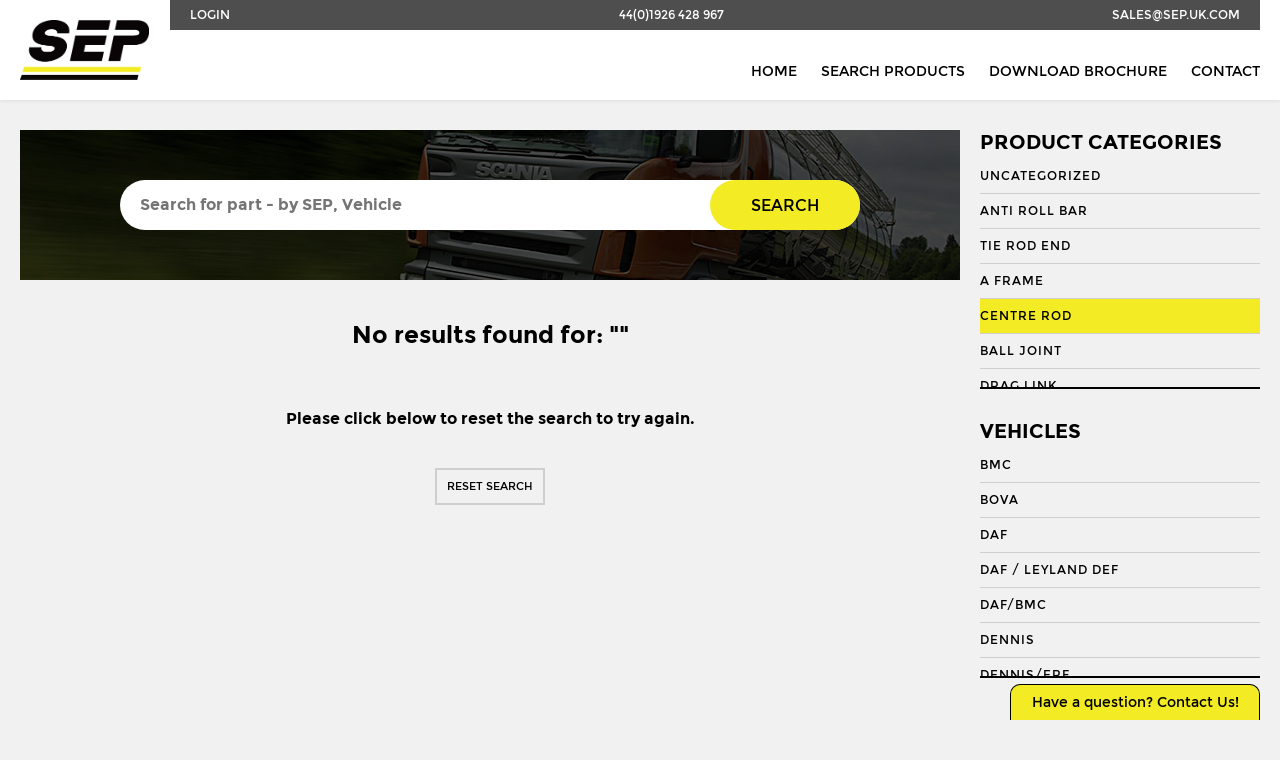

--- FILE ---
content_type: text/javascript
request_url: https://use.fontawesome.com/c0080d5f6e.js
body_size: 975
content:
window.FontAwesomeConfig = {
  asyncEnabled: true,
  autoAccessibility: true,
  useUrl: "use.fontawesome.com",
  code: "c0080d5f6e",
  webFontLoaderVersion: "1.6.24"
};
window.FontAwesome||(window.FontAwesome={}),function(){function a(a){this.el=a;for(var b=a.className.replace(/^\s+|\s+$/g,"").split(/\s+/),c=0;c<b.length;c++)d.call(this,b[c])}function b(a,b,c){Object.defineProperty?Object.defineProperty(a,b,{get:c}):a.__defineGetter__(b,c)}if(!("undefined"==typeof window.Element||"classList"in document.documentElement)){var c=Array.prototype,d=c.push,e=c.splice,f=c.join;a.prototype={add:function(a){this.contains(a)||(d.call(this,a),this.el.className=this.toString())},contains:function(a){return-1!=this.el.className.indexOf(a)},item:function(a){return this[a]||null},remove:function(a){if(this.contains(a)){for(var b=0;b<this.length&&this[b]!=a;b++);e.call(this,b,1),this.el.className=this.toString()}},toString:function(){return f.call(this," ")},toggle:function(a){return this.contains(a)?this.remove(a):this.add(a),this.contains(a)}},window.DOMTokenList=a,b(Element.prototype,"classList",function(){return new a(this)})}}(),function(a,b,c){function d(a){var c,d=[],e=b,f=e.documentElement.doScroll,g="DOMContentLoaded",h=(f?/^loaded|^c/:/^loaded|^i|^c/).test(e.readyState);h||e.addEventListener(g,c=function(){for(e.removeEventListener(g,c),h=1;c=d.shift();)c()}),h?setTimeout(a,0):d.push(a)}function e(){var a,c,d,e=b.querySelectorAll(".fa");Array.prototype.forEach.call(e,function(e){a=e.getAttribute("title"),e.setAttribute("aria-hidden","true"),c=e.nextElementSibling?!e.nextElementSibling.classList.contains("sr-only"):!0,a&&c&&(d=b.createElement("span"),d.innerHTML=a,d.classList.add("sr-only"),e.parentNode.insertBefore(d,e.nextSibling))})}function f(a){"undefined"!=typeof MutationObserver&&new MutationObserver(a).observe(b,{childList:!0,subtree:!0})}function g(){var a=b.createElement("link");a.href="https://"+l+"/"+m+".css",a.media="all",a.rel="stylesheet",b.getElementsByTagName("head")[0].appendChild(a)}function h(){var c=b.createElement("script"),d={};s=b.scripts[0],a.WebFontConfig||(a.WebFontConfig={}),d=a.WebFontConfig,d.custom||(d.custom={}),d.custom.families||(d.custom.families=[]),d.custom.urls||(d.custom.urls=[]),d.custom.families.push("FontAwesome"),d.custom.urls.push("https://"+l+"/"+m+".css"),c.src="https://"+l+"/webfontloader/"+n+"/webfontloader.js",s.parentNode.insertBefore(c,s)}function i(){return k&&(d(e),f(e)),j?h():g()}var j=a.FontAwesomeConfig.asyncEnabled,k=a.FontAwesomeConfig.autoAccessibility,l=a.FontAwesomeConfig.useUrl,m=a.FontAwesomeConfig.code,n=a.FontAwesomeConfig.webFontLoaderVersion;a.FontAwesome.load=i}(this,document);try{window.FontAwesome.load()}catch(e){}